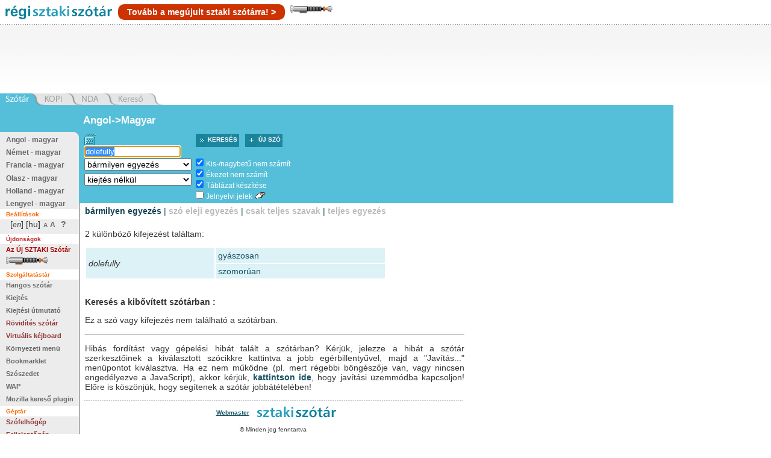

--- FILE ---
content_type: text/html; charset=utf-8
request_url: https://regiszotar.sztaki.hu/dict_search.php?L=ENG%3AHUN%3AEngHunDict&M=2&O=HUN&W=dolefully&E=1&C=1&A=1&S=H&T=1&D=0&G=0&P=0&F=0&MR=100&start=&flash=&sid=50071848cdb104f94772140efb1af1c0&orig_word=dolefully&orig_mode=2&orig_lang=ENG%3AHUN%3AEngHunDict&fs=5
body_size: 28572
content:
	

<!DOCTYPE html PUBLIC "-//W3C//DTD XHTML 1.0 Transitional//EN"
  "http://www.w3.org/TR/xhtml1/DTD/xhtml1-transitional.dtd">
<html xmlns="http://www.w3.org/1999/xhtml" xml:lang="en" >
<head>



	<title>MTA SZTAKI: Angol-Magyar, Magyar-Angol Online Szótár</title>
	<meta name="description" content="MTA SZTAKI Angol-Magyar, Magyar-Angol online szótár. Magyarország legkedveltebb szótár szolgáltatása.  -= Ezt még a WAP is látja! =-"/>
	<meta name="keywords" content="MTA SZTAKI, Angol-Magyar, Magyar-Angol, online szótár, www.sztaki.hu, szotar.sztaki.hu, dict.sztaki.hu, web, WAP, mobil, Department of Distributed Systems, DSD, Eloszott Rendszerek Osztály"/>
	<meta http-equiv="Content-Type" content="text/html; charset=utf-8"/>
        <meta name="google-site-verification" content="BnV9lOUidgHd5XyddJMtbqvNiaXj_qp2k435jjKh9os" />
	<!--
    <script src="http://asset.userfly.com/users/5134/userfly.js" type="text/javascript"></script>
	-->
		<SCRIPT language="JavaScript">
	<!--
		
		function _webaudit_cookie() {
			var now=new Date();
			var expire = new Date(2020,12,31,23,59,59);
			var mid=Date.parse(now.toGMTString()) + "A" + Math.floor(Math.random()*1000000) ;
			var search = "welid=";

			if (document.cookie.length > 0) {
				offset = document.cookie.indexOf(search);
				if (offset != -1) {
				offset += search.length;
				end = document.cookie.indexOf(";", offset);
				if (end == -1) end = document.cookie.length;
				mid=document.cookie.substring(offset, end);
				}
			}
			document.cookie = search + mid + "; expires=" + expire.toGMTString();
			return mid;
		}

		var same =  Math.floor(Math.random()*1000000);
		var ua = "";
		if(navigator.userAgent) ua="@ua=" + escape(navigator.userAgent);
		same = same + "@welid=" + _webaudit_cookie();
		same = same + ua;
		
	//-->
	</SCRIPT>

		<script language="Javascript" type="text/javascript" src="/dynapi3x/src/dynapi.js"></script>
	
		<script language="Javascript" type="text/javascript">
		var DynAPI = null;
	</script>
		
	
		<script type="text/javascript" language="javascript" src="/js/sztaki_origo_2/soundmanager2.js"></script>
	<script type="text/javascript" language="javascript" src="/js/sztaki_origo_2/swfobject.js"></script>	
		
	<!--iltomee-->
	<!--<script type="text/javascript" language="JavaScript" src="/js/sztaki_origo_2/virtualKeyboard/css_browser_selector.js"></script>
	<script type="text/javascript" language="JavaScript" src="/js/sztaki_origo_2/virtualKeyboard/jquery.js"></script>
-->
	<script type="text/javascript" src="https://ajax.googleapis.com/ajax/libs/jquery/1.7.2/jquery.js"></script>
	<script type="text/javascript" src="https://ajax.googleapis.com/ajax/libs/jqueryui/1.8.18/jquery-ui.js"></script>


	<script type="text/javascript" language="JavaScript" src="/js/sztaki_origo_2/virtualKeyboard/tbHandler.js"></script>
	<script type="text/javascript" language="JavaScript" src="/js/sztaki_origo_2/virtualKeyboard/virtualKeys.js"></script>

	<script type="text/javascript" language="javascript" src="/js/sztaki_origo_2/szotar.js"></script>
	<!--<script src="/stresstest/test.js" type="text/javascript"></script>-->
	<style type="text/css" media="screen, projection">
								@import "/css/sztaki_origo_2/szotar.css";
						@import "/css/sztaki_origo_2/forced.css";
						@import "/css/sztaki_origo_2/font_5.css";
			@import "/css/sztaki_origo_2/correctmenu.css";
						
			</style>

			
			<script type="text/javascript" language="javascript">
			dynapi.onLoad(soundManager.beginDelayedInit);			
		</script>
		
		
	
	<script language="Javascript" type="text/javascript">
		
		/*	Called when the DOM is fully loaded. This is when banners will start to load.
		 */
		function szotarLoaded() {	
			//alert("szotarLoaded pre");
		
			// quit if this function has already been called
			if (arguments.callee.done) return;
		
			// flag this function so we don't do the same thing twice
			arguments.callee.done = true;
			//alert("szotarLoaded post");
			
			
			/* from_lang is set by form_normal.tpl */
//			if(typeof(from_lang) != "undefined") {
//				initVirtualKeyboard(from_lang, vk_state);
//			}
		}
		
		/*
		**	Browser specific hacking to get szotarLoaded() called.
		*/
				
		/* for Mozilla. Opera, Konqueror, Safari etc. has document.addEventListener, but no DOMContentLoaded  ... */
		if (document.addEventListener && !/Opera/i.test(navigator.userAgent) 
		    && !/WebKit/i.test(navigator.userAgent) && !/KHTML/i.test(navigator.userAgent) ) {
			document.addEventListener("DOMContentLoaded", szotarLoaded, false);
			szotarLoadedAdded = true;
		}
		
		/* for Internet Explorer */	
		/*@cc_on @*/
		/*@if (@_win32)
		/* pataki@: something is wrong with this. Let's default to dynapi.onLoad() later.
		if (!szotarLoadedAdded) {
			document.write("<script id=__ie_onload defer src=javascript:void(0)><\/script>");
			var script = document.getElementById("__ie_onload");
			script.onreadystatechange = function() {
				if (this.readyState == "complete") {
					szotarLoaded(); // call the onload handler
				}
			};
			szotarLoadedAdded = true;
		}
		*/
		/*@end @*/
	
		if (!szotarLoadedAdded && (/WebKit/i.test(navigator.userAgent) || /KHTML/i.test(navigator.userAgent))) { // sniff
			var _timer = setInterval(function() {
				if (/loaded|complete/.test(document.readyState)) {
					clearInterval(_timer);
					szotarLoaded(); // call the onload handler
				}
			}, 10);
			szotarLoadedAdded = true;
		}
	
		/* for other browsers a dynapi.onLoad(), which is more or less the same as window.onload */
		if (!szotarLoadedAdded) {
			dynapi.onLoad(szotarLoaded);
			szotarLoadedAdded = true;
		}
/*	$(document).ready(function(){
		console.log("jQuery ready");
	});
*/
	</script>	
	
	
	
	<link rel="stylesheet" href="/lightsaber/kard.css"></link>
	<script type="text/javascript" src="https://ajax.googleapis.com/ajax/libs/jquery/1.7.2/jquery.js"></script>
	<script type="text/javascript" src="https://ajax.googleapis.com/ajax/libs/jqueryui/1.8.18/jquery-ui.js"></script>
  <script type="text/javascript" src="/lightsaber/kard.js"></script>

<!--	-->




</head>

<body>

<script type="text/javascript">

	if (DynAPI) {
		dynapi.document.insertAllChildren();
	}

</script>


<!-- Right-click context menu, waz, mert eztet is tudjuk.
     Update 2006: ... de mar nem vagyunk ra buszkek.
-->
<div id="contextMenu" style="left: 100; top:200"></div>

<!-- fejléc -->
<div id="dict-header">
	<a style="float:left" href="/" target="_top"><img src="/images/sztaki_origo_2/gfx/sztaki_szotar_logo_regiszotar.gif" alt="[origo] SZTAKI Szótár" border="0" /></a><a class="ujszotar" href="http://szotar.sztaki.hu" style="float: left;
vertical-align: middle;
color: white;
background: #C30;
padding: 5px 15px;
border-radius: 10px;
margin-top: 7px;">Tovább a megújult sztaki szótárra! &gt;</a><div style="cursor:pointer;float:left;" onclick="initSaber(1);"><img src="/lightsaber/markolat_h.png"></div>

	
		
	







	
    

	
</div>
<!-- /fejléc -->
<div id="magnum">
<script async src="//pagead2.googlesyndication.com/pagead/js/adsbygoogle.js"></script>
<!-- SZTAKI Szotar Head -->
<ins class="adsbygoogle"
     style="display:inline-block;width:728px;height:90px"
     data-ad-client="ca-pub-5202158435040203"
     data-ad-slot="7770580614"></ins>
<script>
(adsbygoogle = window.adsbygoogle || []).push();
</script>
</div>
		
		 
	<div id="skip-to-content"><p><a href="#main-content">Ugrás a tartalomhoz</a></p></div>

<div id="services">
	<ul>
		<li id="service-dict" class="sel"><a href="/" target="_top"><em><span>Szótár</span></em></a></li>
		<li id="service-kopi"><a  href="/redir.php?url=http://kopi.sztaki.hu"><span>KOPI</span></a></li>
		<li id="service-nda"><a href="/redir.php?url=http://nda.sztaki.hu"><span>NDA</span></a></li>
		<li id="service-kereso"><a href="/redir.php?url=http://keres.sztaki.hu"><span>Kereső</span></a></li>
		<li class="last"></li>
	</ul>
</div>


 

<div id="main_container_holy">
	<div id="main_center_holy" class="column">
				
	

	<div id="content" >
					<div id="search-box">
				

		








		

				


	




	
 	
	



<div id="search-box-form">
	<script language="JavaScript" type="text/javascript">
<!--

var from_lang = "ENG"
var from_text = "Angol"
var from_lang_pref = "en"
var to_lang = "HUN"
var to_text = "Magyar"
var to_lang_pref = "hu"
var out_lang = "hu"
var dict_id = "EngHunDict"
var images_dir = "/images/sztaki_origo_2"
var vk_state = ""
var vk_no_special_chars_msg = "Nincsenek speciális betűk"



function changeDirection(tag) {
	var form = document.forms.search;
	if (!tag)
		tag = document.getElementById("dir_link");

	/*	Switch lang and prefix values.
	 */
	x = from_lang_pref;
	from_lang_pref = to_lang_pref;
	to_lang_pref = x;

	x = from_lang;
	from_lang = to_lang;
	to_lang = x;
	form_val = from_lang + ":" + to_lang + ":" + dict_id;

	x = from_text;
	from_text = to_text;
	to_text = x;

	tag.innerHTML = from_text+"-&gt;"+to_text
	form.L.value = form_val;

	selectWordInField();

	changeVirtualKeyboard(from_lang);
	
	return false;
}


//-->
</script>

<!-- form eleje -->

			
	<form name="search" method="get" action="/dict_search.php" onsubmit="submitForm(); return false;">

							<input type="hidden" name="L" value="ENG:HUN:EngHunDict" />
				<input type="hidden" name="O" value="HUN" />
		<input type="hidden" name="flash" value="" />
		<input type="hidden" name="E" value="1" />
		<input type="hidden" name="sid" value="50071848cdb104f94772140efb1af1c0" />
		<input type="hidden" name="vk" id="vk" value="" />
		
						<input type="hidden" name="in_form" value="1" />

		<fieldset>
						<a class="direction" id="dir_link" href="/dict_search.php?L=ENG%3AHUN%3AEngHunDict&M=2&E=1&C=1&A=1&S=H&T=1&D=0&G=0&P=0&MR=100&flash=&sid=50071848cdb104f94772140efb1af1c0&O=HUN&F=0&start=1&L=HUN%3AENG%3AEngHunDict&frame=lower" onclick="return changeDirection(this)">Angol-&gt;Magyar</a>
						
															

										
			<table>
			<tr>
				<td class="col1">

				<div id="searchButton">
					<img id="vkImgHidden" src="/js/sztaki_origo_2/virtualKeyboard/transVk.gif" onmouseover="document.getElementById('vkImgHidden').src='/js/sztaki_origo_2/virtualKeyboard/vk.gif'" onmouseout="document.getElementById('vkImgHidden').src='/js/sztaki_origo_2/virtualKeyboard/transVk.gif'"/>
					<img id="vkImgVisible" src="/js/sztaki_origo_2/virtualKeyboard/vk.gif" style="display:none"/>
				</div>

				<input class="text" type="text" name="W"  id="searchBox" value="dolefully" />
				<br id="breakBelowSearchBox" />
				<img id="imgClose" src="/js/sztaki_origo_2/virtualKeyboard/x.gif" style="display:none">
				<div id="virtualKeyboard" style="display:none">
				</div>
				
				</td>

				<td class="col2"  colspan='2'>				
				<span class="buttons">
					<span class="button search-button"><span class="icon"><input type="image" class="image" src="/images/sztaki_origo_2/dict_play4.png" alt="Keresés" width="17" height="22" name="play" /></span><a class="icon button-label" href="#" onclick="return submitForm()"><label>Keresés</label></a></span>
					<span class="button add-button"><a href="add_word.php" class="icon button-label"><span class="icon"><img class="image" src="/images/sztaki_origo_2/dict_add3.png" alt="add" width="19" height="22" name="add" /></span><label> Új szó</label></a></span>				
				</span>				
								</td>
							</tr>
			<tr>
				<td class="col1">									
					<select name="M" size="1" id="findSelect">
						<option selected="selected" value="2">
									bármilyen egyezés</option>
						<option  value="1">
									szó eleji egyezés</option>
						<option  value="0">
									csak teljes szavak</option>
						<option  value="3">
									teljes egyezés</option>
											</select>
				<br class="noshow" />
								<select name="P" size="1" tabindex="9">
					<option selected="selected" value="0">
							kiejtés nélkül</option>
																		<option  value="2">
									kiejtés a szó fölött</option>
												<option  value="1">
								kiejtés a szócikkben</option>
														</select>
				

												</td>

				<td class="col2">
					<ul>
						<li><input class="checkbox" type="checkbox" checked="checked" name="C" value="1" tabindex="5"  />
						<a onclick="return switchCheck('C')" onmouseover="return clearStatus('C')"><label>Kis-/nagybetű nem számít</label></a></li>
	
						<li><input class="checkbox" type="checkbox" checked="checked" name="A" value="1" tabindex="5" />
						<a onclick="return switchCheck('A')" onmouseover="return clearStatus('A')"><label>Ékezet nem számít</label></a></li>
	
						<li><input class="checkbox" type="checkbox" checked="checked" name="T" value="1" tabindex="5"  />
						<a onclick="return switchCheck('T')" onmouseover="return clearStatus('T')"><label>Táblázat készítése</label></a></li>
													<li><input class="checkbox" type="checkbox"  name="hallatlan_inc" value="1" tabindex="6"  /> <a onclick="return switchCheck('hallatlan_inc')" onmouseover="return clearStatus('hallatlan_inc')"><label>Jelnyelvi jelek</label></a> <img src="/images/sztaki_origo_2/hand_filled_white.gif" alt="Hallatlan" title="Hallatlan" /> 
														</li>
																
                    </ul>
                    
				</td>

			</tr>
			</table>
		</fieldset>						
    </form>
<script language="JavaScript" type="text/javascript">
<!--


if(typeof(from_lang) != "undefined") {
	initVirtualKeyboard(from_lang, vk_state);
}
selectWordInField();
//dynapi.onLoad(selectWordInField);

//-->
</script>
<!-- form vege --></div> <!-- search-box-form -->
			</div>	

						
		
	
	    <div id="main-content"></div>

    <div id="result">
					
				
			
<ul class="options">
			
		<li><em>bármilyen egyezés</em> |</li>
		
			<li><a href='/dict_search.php?L=ENG%3AHUN%3AEngHunDict&O=HUN&W=dolefully&E=1&C=1&A=1&S=H&T=1&D=0&G=0&P=0&F=0&MR=100&start=&orig_lang=ENG%3AHUN%3AEngHunDict&orig_mode=2&orig_word=dolefully&flash=&sid=50071848cdb104f94772140efb1af1c0&M=1'>szó eleji egyezés</a> |</li>			
	
			<li><a href='/dict_search.php?L=ENG%3AHUN%3AEngHunDict&O=HUN&W=dolefully&E=1&C=1&A=1&S=H&T=1&D=0&G=0&P=0&F=0&MR=100&start=&orig_lang=ENG%3AHUN%3AEngHunDict&orig_mode=2&orig_word=dolefully&flash=&sid=50071848cdb104f94772140efb1af1c0&M=0'>csak teljes szavak</a> |</li>			
		
			<li><a href='/dict_search.php?L=ENG%3AHUN%3AEngHunDict&O=HUN&W=dolefully&E=1&C=1&A=1&S=H&T=1&D=0&G=0&P=0&F=0&MR=100&start=&orig_lang=ENG%3AHUN%3AEngHunDict&orig_mode=2&orig_word=dolefully&flash=&sid=50071848cdb104f94772140efb1af1c0&M=3'>teljes egyezés</a></li>			
							
</ul>	
		

				
				<!--result-->

							<script language="JavaScript" type="text/javascript">
			
			function
			playWav(src)
			{
				return true;
			}
			
			</script>
		
				
												
					


<p class="result-count">
	
	2 különböző kifejezést találtam:
</p>


<!-- google_ad_section_start -->
<table class="results">
	

			
		
		

												
				<tr class='even' id='main_row_1' 				onmouseover="setResultPointer(this, 1, 'over', 'even', 'hover', '#FFCC99');" onmouseout="setResultPointer(this, '1', 'out', 'even', 'hover', '#FFCC99');"
			>
						
			<td  rowspan='2'>
						

															
																					
			
			<!--m-->
											<i>dolefully</i>
											
						<!--/m-->
			</td>


									

							

									
													
										<!--me-->
												<td  																														 oncontextmenu='return showMenu(event, "correction.php?O=HUN&amp;E=1&amp;F=0&amp;M=2&amp;C=1&amp;A=1&amp;T=1&amp;orig_word=dolefully&amp;L=ENG%3AHUN%3AEngHunDict&amp;FW=dolefully&amp;HW=gy%C3%A1szosan", "Javítás", "addword.php?O=HUN&amp;L=ENG%3AHUN%3AEngHunDict&amp;W1=&amp;W2=&amp;back_link=index.php%3F", "Új jelentés")' onmousedown='return showMenu(event, "correction.php?O=HUN&amp;E=1&amp;F=0&amp;M=2&amp;C=1&amp;A=1&amp;T=1&amp;orig_word=dolefully&amp;L=ENG%3AHUN%3AEngHunDict&amp;FW=dolefully&amp;HW=gy%C3%A1szosan", "Javítás", "addword.php?O=HUN&amp;L=ENG%3AHUN%3AEngHunDict&amp;W1=&amp;W2=&amp;back_link=index.php%3F", "Új jelentés")'
							 >
																																																									<a href='/dict_search.php?M=2&O=HUN&E=1&C=1&A=1&S=H&T=1&D=0&G=0&P=0&F=0&MR=100&start=&orig_lang=ENG%3AHUN%3AEngHunDict&orig_mode=2&orig_word=dolefully&flash=&sid=50071848cdb104f94772140efb1af1c0&L=HUN%3AENG%3AEngHunDict&W=gy%C3%A1szosan' >gyászosan</a> 
														
							
														
							
																				</td>
						<!--/me-->
											

									
													
									
					<tr class='even' id='span_row_2' 				onmouseover="setResultPointer(this, 1, 'over', 'even', 'hover', '#FFCC99', true);" onmouseout="setResultPointer(this, '1', 'out', 'even', 'hover', '#FFCC99', true);"
			>
										<!--me-->
												<td  																														 oncontextmenu='return showMenu(event, "correction.php?O=HUN&amp;E=1&amp;F=0&amp;M=2&amp;C=1&amp;A=1&amp;T=1&amp;orig_word=dolefully&amp;L=ENG%3AHUN%3AEngHunDict&amp;FW=dolefully&amp;HW=szomor%C3%BAan", "Javítás", "addword.php?O=HUN&amp;L=ENG%3AHUN%3AEngHunDict&amp;W1=&amp;W2=&amp;back_link=index.php%3F", "Új jelentés")' onmousedown='return showMenu(event, "correction.php?O=HUN&amp;E=1&amp;F=0&amp;M=2&amp;C=1&amp;A=1&amp;T=1&amp;orig_word=dolefully&amp;L=ENG%3AHUN%3AEngHunDict&amp;FW=dolefully&amp;HW=szomor%C3%BAan", "Javítás", "addword.php?O=HUN&amp;L=ENG%3AHUN%3AEngHunDict&amp;W1=&amp;W2=&amp;back_link=index.php%3F", "Új jelentés")'
							 >
																																																									<a href='/dict_search.php?M=2&O=HUN&E=1&C=1&A=1&S=H&T=1&D=0&G=0&P=0&F=0&MR=100&start=&orig_lang=ENG%3AHUN%3AEngHunDict&orig_mode=2&orig_word=dolefully&flash=&sid=50071848cdb104f94772140efb1af1c0&L=HUN%3AENG%3AEngHunDict&W=szomor%C3%BAan' >szomorúan</a> 
														
							
														
							
																				</td>
						<!--/me-->
									</tr>
							 		</tr>
	
		</table>
<!-- google_ad_section_end -->

											<h2 class="ext-dict-title">Keresés a kibővített szótárban :
</h2>
						


<p class="result-count">
	Ez a szó vagy kifejezés nem található a szótárban.
</p>


									
				
      			<hr />

																								<p>Hibás fordítást vagy gépelési hibát talált a szótárban? Kérjük, jelezze a hibát a szótár szerkesztőinek a kiválasztott szócikkre kattintva a jobb egérbillentyűvel, majd a "Javítás..." menüpontot kiválasztva. Ha ez nem működne (pl. mert régebbi böngészője van, vagy nincsen engedélyezve a JavaScript), akkor kérjük, <a href='/dict_search.php?L=ENG%3AHUN%3AEngHunDict&M=2&O=HUN&W=dolefully&E=1&C=1&A=1&S=H&T=1&D=0&G=0&P=0&F=0&MR=100&start=&orig_lang=ENG%3AHUN%3AEngHunDict&orig_mode=2&orig_word=dolefully&flash=&sid=50071848cdb104f94772140efb1af1c0&COR=1'> kattintson ide</a>, hogy javítási üzemmódba kapcsoljon! Előre is köszönjük, hogy segítenek a szótár jobbátételében!</p>
							
					
		<!--/result-->
		
	</div> 		
					
		<div id="footer">
			<p class="first-line"><a href="mailto:szotar@dsd.sztaki.hu">Webmaster</a>
			<img src="/images/sztaki_origo_2/sztaki_szotar_logo.png" alt="SZTAKI Szótár" /></p>
			<p class="copyright">&copy; Minden jog fenntartva</p>			
			<p>SZTAKI Szótár Copyright &copy; 1995-2026 <a href="http://www.sztaki.hu/" target="_top">MTA SZTAKI</a> - <a id="dsd-logo-footer" href="http://dsd.sztaki.hu" target="_top">dsd.sztaki.hu</a>
							- <a href="/docs/credits.hu.jhtml" target="_top">köszönet</a>
						
			</p>
			<p>

			</p>
		</div>		
	</div>	
	</div>
  	<div id="main_left_holy" class="column">
						
<div id="menu">
		
	<div id="search-box-menu" class="search-box-menu-with-form">	
		<ul>
		<li><a href="/angol-magyar">Angol - magyar</a></li>
		<li><a href="/nemet-magyar">Német - magyar</a></li>
		<li><a href="/francia-magyar">Francia - magyar</a></li>
		<li><a href="/olasz-magyar">Olasz - magyar</a></li>
		<li><a href="/holland-magyar">Holland - magyar</a></li>
		<li><a href="/lengyel-magyar">Lengyel - magyar</a></li>		
	</ul>
	</div>
	
		
		
				<p>Beállítások</p>
		
	<div id="settings">
					





	

	
		<div id="langsel"><ul><li>[<a href="/index.php?L=ENG%3AHUN%3AEngHunDict&M=2&E=1&C=1&A=1&S=H&T=1&D=0&G=0&P=0&MR=100&flash=&sid=50071848cdb104f94772140efb1af1c0&start=&W=dolefully&O=ENG" target="_top"><em title="in English" alt="in English">en</em></a>]
			</li><li>[hu]</li></ul></div>
	
									
		

	<div id="fontsize">
      <a  href="/dict_search.php?L=ENG%3AHUN%3AEngHunDict&M=2&O=HUN&W=dolefully&E=1&C=1&A=1&S=H&T=1&D=0&G=0&P=0&F=0&MR=100&start=&orig_lang=ENG%3AHUN%3AEngHunDict&orig_mode=2&orig_word=dolefully&flash=&sid=50071848cdb104f94772140efb1af1c0&fs=4" class="font-smaller" title="Betűméret: 4">A</a>
      <a  href="/dict_search.php?L=ENG%3AHUN%3AEngHunDict&M=2&O=HUN&W=dolefully&E=1&C=1&A=1&S=H&T=1&D=0&G=0&P=0&F=0&MR=100&start=&orig_lang=ENG%3AHUN%3AEngHunDict&orig_mode=2&orig_word=dolefully&flash=&sid=50071848cdb104f94772140efb1af1c0&fs=6" class="font-bigger" title="Betűméret: 6">A</a>
      <a class="help" href="/help_page.php?des=sztaki_origo_2&O=HUN&L=ENG%3AHUN%3AEngHunDict&back_link=/index.phpL%3DENG%253AHUN%253AEngHunDict%26M%3D2%26O%3DHUN%26W%3Ddolefully%26E%3D1%26C%3D1%26A%3D1%26S%3DH%26T%3D1%26D%3D0%26G%3D0%26P%3D0%26F%3D0%26MR%3D100%26start%3D%26orig_lang%3DENG%253AHUN%253AEngHunDict%26orig_mode%3D2%26orig_word%3Ddolefully%26flash%3D%26sid%3D50071848cdb104f94772140efb1af1c0" target="_top" title="Súgó">?</a></p>
    </div>
    
    
        		</div>
    <p style="color: #BF2F2F">Újdonságok</p>
	<ul>
	  <li><a href="http://ujszotar.sztaki.hu" style="color: #a60000">Az Új SZTAKI Szótár</a></li>	
	  <li style="cursor:pointer" onclick="initSaber(1);"><img src="/lightsaber/markolat_h.png"></li>
	</ul>

    <p>Szolgáltatástár</p>
    <ul>
      <li><a href="/docs/talking_dictionary.html">Hangos szótár</a></li>    
      <li><a href="/docs/pron.hu.jhtml">Kiejtés</a></li>   
      <li><a href="/docs/pronguide.hu.jhtml">Kiejtési útmutató</a></li>
      <li><a href="/rovidites" class="new">Rövidítés szótár</a></li>
      <li><a href="/docs/virtual_kejboard.html" class="new">Virtuális kéjboard</a></li>      
      <li><a href="/docs/kozepsoujj.html">Környezeti menü</a></li>
      <li><a href="/docs/bookmarklet.hu.jhtml">Bookmarklet</a></li>
      <li><a href="/docs/szoszedet.html">Szószedet</a></li>      
      <li><a href="/docs/wap.hu.jhtml">WAP</a></li>      
      <li><a href="/docs/searchplugins.html">Mozilla kereső plugin</a></li>
    </ul>

    <p>Géptár</p>
    <ul>
      <li><a href="/docs/tagcloud" class="new">Szófelhőgép</a></li>    
      <li><a href="/docs/informer" class="new">Feljelentőgép</a></li>    
      <li><a href="/docs/signwriter">Mutogép</a></li>
      <li><a href="/docs/anagramma">Anagrammagép</a></li>
      <li><a href="http://voting.sztaki.hu">Szavazógép</a></li>
      <li><a href="http://kopi.sztaki.hu">Másológép</a></li>
	</ul>

    <p>Izétár</p>
    <ul>
      <li><a href="/docs/sztaki_szotar_dvd.html" class="new">SZTAKI Szótár DVD</a></li>    
      <li><a href="/docs/lowy.html">Lőwy Árpád versek</a></li>
    </ul>
    
    <p>Évszaktár</p>
	<form method="get" id="season" action="/redir.php">
		<select name="url" onchange="if (this.selectedIndex != 0)window.location.href=this.options[this.selectedIndex].value">
        	<option value="-- Válasszon --" selected="selected">-- Válasszon --</option>		
		
        	<option value="/docs/marketing2010tavasz.html">2010 tavasz</option>		
        	<option value="/docs/marketing2008tel.html">2008 tél</option>		
        	<option value="/docs/marketing2006osz.html">2006 ősz</option>		
        	<option value="/docs/marketing2006tavasz.html">2006 tavasz</option>
        	<option value="/docs/marketing2005osz.html">2005 ősz</option>
        	<option value="/docs/marketing2005tavasz.html">2005 tavasz</option>
        	<option value="/docs/veszhelyzet.html">Vészhelyzet blog</option>
        	<option value="/docs/marketing2004tel.html">2004 tél</option>
        	<option value="/docs/marketing2004osz.html">2004 ősz</option>
			<option value="/docs/marketing2004nyar.html">2004 nyár</option>
			<option value="/docs/marketing2004nyar_2.html">2004 nyár 2</option>
			<option value="/docs/marketing2004tavasz.html">2004 tavasz</option>
			<option value="/docs/marketing2003tel.html">2003 tél</option>
			<option value="/docs/marketing2003osz.html">2003 ősz</option>
			<option value="/docs/marketing2003nyar.html">2003 nyár</option>
			<option value="/docs/marketing2003tavasz.html">2003 tavasz</option>
			<option value="/docs/marketing2002tel.html">2002 tél</option>
			<option value="/docs/marketing2002osz.html">2002 ősz</option>
			<option value="/docs/marketing2002tavasz.html">2002 tavasz</option>
			<option value="/docs/marketing2001tel.html">2001 tél</option>
			<option value="/archive/1995/szotar.hu.html">1995-ös kiadás</option>			
		</select>
			</form>
	<br />		

    <p>Levéltár</p>
    <ul>
            <li><a href="/docs/szotarszavzas2003tel.html">2003 tél</a></li>
      <li><a href="/docs/emails_2002autumn.hu.jhtml">2002 ősz I.</a></li>
      <li><a href="/docs/emails_2002autumn2.hu.jhtml">2002 ősz II.</a></li>
      <li><a href="/docs/emails_feb.hu.jhtml">2001 tele</a></li>
    </ul>





	<div id="pwrdby" align="center">
	
		<a href="http://www.sztaki.hu"><img src="/images/sztaki_origo_2/gfx/pwrd_sztaki.gif" width="66" height="36" alt="" /></a>
		
	</div>
</div>		  	
  	</div>
  	<div id="main_right_holy" class="column">
		
							
		

<script async src="//pagead2.googlesyndication.com/pagead/js/adsbygoogle.js"></script>
<!-- SZTAKI Szotar Column Skyscraper -->
<ins class="adsbygoogle"
     style="display:inline-block;width:120px;height:600px"
     data-ad-client="ca-pub-5202158435040203"
     data-ad-slot="0772676516"></ins>
<script>
(adsbygoogle = window.adsbygoogle || []).push();
</script>

		

<iframe src="http://www.facebook.com/plugins/likebox.php?id=105123976201608&amp;width=150&amp;connections=10&amp;stream=false&amp;header=true&amp;height=410" scrolling="no" frameborder="0" style="border:none; overflow:hidden; width:150px; height:410px;" allowTransparency="true"></iframe>
		
		   	
  	
  	</div>
</div>
 
 
 
<script type="text/javascript">
var gaJsHost = (("https:" == document.location.protocol) ? "https://ssl." : "http://www.");
document.write(unescape("%3Cscript src='" + gaJsHost + "google-analytics.com/ga.js' type='text/javascript'%3E%3C/script%3E"));
</script>
<script type="text/javascript">
var pageTracker = _gat._getTracker("UA-5709468-1");
pageTracker._setDomainName("none");
pageTracker._setAllowLinker(true);
pageTracker._trackPageview();
</script>





<!--
#########################################################################
Insert this snipet rigth before </body> tag
#########################################################################
-->	
<script type="text/javascript" charset="utf-8">
// creates a cross-browser XMLHttpRequest
//function initXMLHttpClient() {
//    var xmlhttp;
//    try {
//        // Mozilla / Safari / IE7
//        xmlhttp = new XMLHttpRequest();
//    } catch (e) {
//         // IE
//         var XMLHTTP_IDS = new Array('MSXML2.XMLHTTP.5.0',
//                                    'MSXML2.XMLHTTP.4.0',
//                                    'MSXML2.XMLHTTP.3.0',
//                                    'MSXML2.XMLHTTP',
//                                    'Microsoft.XMLHTTP' );
//         var success = false;
//         for (var i=0;i < XMLHTTP_IDS.length && !success; i++) {
//             try {
//                   xmlhttp = new ActiveXObject(XMLHTTP_IDS[i]);
//                      success = true;
//               } catch (e) {}
//         }
//          if (!success) {
//             throw new Error('Unable to create XMLHttpRequest.');
//         }
//    }
//    return xmlhttp;
//}
//var xhttp = initXMLHttpClient();
//if (xhttp) {
//	xhttp.open("GET","/flashdetect/flashTester.php?javascript=1");
//	xhttp.send();
//}
</script>


	<!--object width="1" height="1">
		<param name="movie" value="/flashdetect/FlashTester.swf">
		<embed src="/flashdetect/FlashTester.swf" width="1" height="1">
		</embed>
	</object-->
<!--
#########################################################################
snippet ends here
#########################################################################
-->


  </body>
</html>